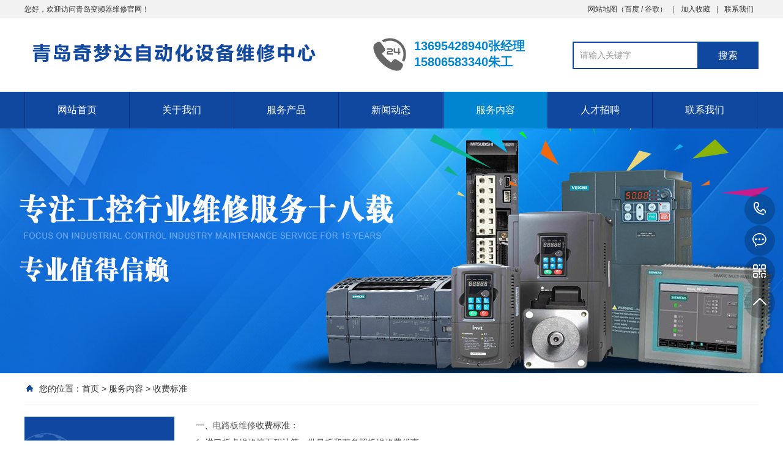

--- FILE ---
content_type: text/html; Charset=utf-8
request_url: http://www.hqeducn.com/list.asp?classid=32
body_size: 5607
content:
<!DOCTYPE html PUBLIC "-//W3C//DTD XHTML 1.0 Transitional//EN" "http://www.w3.org/TR/xhtml1/DTD/xhtml1-transitional.dtd">
<html xmlns="http://www.w3.org/1999/xhtml">
<head>
<meta http-equiv="Content-Type" content="text/html; charset=utf-8" />
<meta name="Keywords" content="" />
<meta name="Description" content="" />
<title>收费标准_青岛变频器维修</title>
<script>var webroot="/",murl="list.asp?classid=32";</script>

<meta name="viewport" content="width=1380">
<link href="http://www.hqeducn.com/theme/TF000005/css/aos.css" rel="stylesheet">
<link href="http://www.hqeducn.com/theme/TF000005/css/style.css" rel="stylesheet">
<link href="http://www.hqeducn.com/theme/TF000005/css/common.css" rel="stylesheet">
<script src="http://www.hqeducn.com/theme/TF000005/js/jquery.js"></script>
<script src="http://www.hqeducn.com/theme/TF000005/js/jquery.SuperSlide.2.1.1.js"></script>
<script src="http://www.hqeducn.com/lib/js/mobile.js"></script>
</head>
<body>

<!--顶部开始-->
<div class="top_main" aos="fade-down" aos-easing="ease" aos-duration="700">
<div class="top w1200 clearfix"><span class="top_l fl">您好，欢迎访问青岛变频器维修官网！</span>
<ul class="top_r fr">
<li>网站地图（<a href="/sitemap_baidu.xml" target="_blank">百度</a> / <a href="/sitemap_google.xml" target="_blank">谷歌</a>）</li>
<li class="split"></li>
<li><a href="javascript:shoucang('青岛变频器维修','')" title="加入收藏">加入收藏</a></li>
<li class="split"></li>
<li><a href="/list.asp?classid=6" title="联系我们">联系我们</a></li>
</ul></div></div>
<!--顶部结束-->

<!--页头开始-->
<div class="header_main">
<div class="header w1200 clearfix"><a class="logo fl" href="http://www.hqeducn.com/" title="青岛变频器维修" aos="fade-right" aos-easing="ease" aos-duration="700" aos-delay="100" aos-duration="700">

<img src="/theme/TF000005/images/logo.png" alt="青岛变频器维修"></a>
<div class="tel fl" aos="fade-left" aos-easing="ease" aos-duration="700" aos-delay="100"><s class="ico"></s><span>13695428940张经理</span><br /><span>15806583340朱工</span></div>
<!--搜索栏开始-->
<div class="search fr" aos="fade-left" aos-easing="ease" aos-duration="700" aos-delay="100">
<form action="/plug/search.asp" method="get" onsubmit="return checksearch(this)">
<input class="stxt" type="text" name="key" value="请输入关键字" onfocus="if(this.value==defaultValue)this.value=''" onblur="if(this.value=='')this.value=defaultValue"/>
<input type="submit" class="sbtn" value="搜索"/></form></div>
<!--搜索栏结束-->
</div></div>
<!--页头结束-->

<!--导航开始-->
<div class="nav_main" aos="fade-down" aos-easing="ease" aos-duration="700">
<div class="nav w1200">
<ul class="list clearfix" id="nav">
<li id="cur"><a href="http://www.hqeducn.com/" title="网站首页">网站首页</a></li>

<li><a href="/list.asp?classid=8" title="关于我们" >关于我们</a>

<dl>
  
<dd><a href="/list.asp?classid=8" title="公司简介">公司简介</a>

</dd>  
<dd><a href="/list.asp?classid=33" title="服务优势">服务优势</a>

</dd>  
<dd><a href="/list.asp?classid=34" title="企业文化">企业文化</a>

</dd>
</dl></li>

<li><a href="/list.asp?classid=2" title="服务产品" >服务产品</a>

<dl>
  
<dd><a href="/list.asp?classid=10" title="变频器维修">变频器维修</a>

</dd>  
<dd><a href="/list.asp?classid=11" title="工控机维修">工控机维修</a>

</dd>  
<dd><a href="/list.asp?classid=12" title="触摸屏维修">触摸屏维修</a>

</dd>  
<dd><a href="/list.asp?classid=13" title="PLC维修">PLC维修</a>

</dd>  
<dd><a href="/list.asp?classid=14" title="直流调速器">直流调速器</a>

</dd>  
<dd><a href="/list.asp?classid=15" title="数控系统维修">数控系统维修</a>

</dd>  
<dd><a href="/list.asp?classid=16" title="伺服驱动器">伺服驱动器</a>

</dd>  
<dd><a href="/list.asp?classid=17" title="电源维修">电源维修</a>

</dd>
</dl></li>

<li><a href="/list.asp?classid=3" title="新闻动态" >新闻动态</a>

<dl>
  
<dd><a href="/list.asp?classid=18" title="公司新闻">公司新闻</a>

</dd>  
<dd><a href="/list.asp?classid=19" title="技术文档">技术文档</a>

</dd>
</dl></li>

<li><a href="/list.asp?classid=29" title="服务内容" class="hover">服务内容</a>

<dl>
  
<dd><a href="/list.asp?classid=30" title="服务项目">服务项目</a>

</dd>  
<dd><a href="/list.asp?classid=31" title="服务流程">服务流程</a>

</dd>  
<dd><a href="/list.asp?classid=32" title="收费标准">收费标准</a>

</dd>
</dl></li>

<li><a href="/list.asp?classid=24" title="人才招聘" >人才招聘</a>

<dl>
  
<dd><a href="/list.asp?classid=24" title="人才理念">人才理念</a>

</dd>  
<dd><a href="/list.asp?classid=25" title="职位发布">职位发布</a>

</dd>
</dl></li>

<li><a href="/list.asp?classid=6" title="联系我们" >联系我们</a>

<dl>
  
<dd><a href="/list.asp?classid=7" title="在线留言">在线留言</a>

</dd>
</dl></li>

</ul>
</div></div>
<!--导航结束-->

<!--内页大图开始-->
<div class="nybanner" aos="fade-up" aos-easing="ease" aos-duration="700">

<img src="/theme/TF000005/pic/nybanner.jpg" alt="青岛变频器维修"/></div>
<!--内页大图结束-->
<div class="submian">
<div class="w1200 clearfix">
<div class="sobtitle"><s class="ico"></s>您的位置：<a href="http://www.hqeducn.com/" title="首页">首页</a> > <a href="/list.asp?classid=29" title="服务内容">服务内容</a> > <a href="/list.asp?classid=32" title="收费标准">收费标准</a></div>

<div class="subleft fl">
<!--栏目分类开始-->
<div class="lefta bor9">

<div class="title"><h2>服务内容</h2></div>
<div class="comt">
<ul>


<li ><a href="/list.asp?classid=30" title="服务项目">服务项目</a>
</li>

<li ><a href="/list.asp?classid=31" title="服务流程">服务流程</a>
</li>

<li class="hover"><a href="/list.asp?classid=32" title="收费标准">收费标准</a>
</li>
</ul></div></div>
<!--栏目分类结束-->

<!--推荐产品开始
<div class="leftnews bor9">
<div class="title"><i>推荐产品</i></div>
<div class="leftprocomt clearfix">
<ul>
<center>暂无推荐内容...</center>
</ul></div></div>
推荐产品结束-->

<!--联系我们开始-->
<div class="leftnews bor9">
<div class="title"><i>联系我们</i></div>
<div class="leftcont">
<h2>青岛变频器维修</h2>
<span>地址：青岛市黑龙江北路999号 万兴国际五金城15区022号 <br>
</span>
<p>咨询热线<i>15806583340朱工</i></p>
<p><i>13695428940张经理</i></p></div></div>
<!--联系我们结束-->
</div>
<div class="subright fr">
<!--单页内容开始-->
<div class="aboutlist"><p><span style="color: rgb(57, 57, 57); font-family: &quot;Microsoft YaHei&quot;; background-color: rgb(255, 255, 255);">一、</span>电路板维修<span style="color: rgb(57, 57, 57); font-family: &quot;Microsoft YaHei&quot;; background-color: rgb(255, 255, 255);">收费标准：</span><br style="color: rgb(57, 57, 57); font-family: &quot;Microsoft YaHei&quot;; white-space: normal; background-color: rgb(255, 255, 255);"/><span style="color: rgb(57, 57, 57); font-family: &quot;Microsoft YaHei&quot;; background-color: rgb(255, 255, 255);">1. 进口板卡维修按面积计算，批量板和有参照板维修费优惠；</span><br style="color: rgb(57, 57, 57); font-family: &quot;Microsoft YaHei&quot;; white-space: normal; background-color: rgb(255, 255, 255);"/><span style="color: rgb(57, 57, 57); font-family: &quot;Microsoft YaHei&quot;; background-color: rgb(255, 255, 255);">2. 上门服务按距离和时间酌情加收费用；维修换用的元器件按买入价结算。</span><br style="color: rgb(57, 57, 57); font-family: &quot;Microsoft YaHei&quot;; white-space: normal; background-color: rgb(255, 255, 255);"/><span style="color: rgb(57, 57, 57); font-family: &quot;Microsoft YaHei&quot;; background-color: rgb(255, 255, 255);">3. 协议报价：如是长期需提供技术服务客户且签过相关协议书，则维修价格可双方协商而定，优惠10-15 ％。</span><br style="color: rgb(57, 57, 57); font-family: &quot;Microsoft YaHei&quot;; white-space: normal; background-color: rgb(255, 255, 255);"/><span style="color: rgb(57, 57, 57); font-family: &quot;Microsoft YaHei&quot;; background-color: rgb(255, 255, 255);">二、变频器、直流或交流伺服器、工业电源或UPS、PLC、人机界面、触摸屏等设备维修收费标准：</span><br style="color: rgb(57, 57, 57); font-family: &quot;Microsoft YaHei&quot;; white-space: normal; background-color: rgb(255, 255, 255);"/><span style="color: rgb(57, 57, 57); font-family: &quot;Microsoft YaHei&quot;; background-color: rgb(255, 255, 255);">根据故障情况和维修难度大小不同，收费按照送修设备原售价的10%—30%收费（有参照设备取费减半）。</span><br style="color: rgb(57, 57, 57); font-family: &quot;Microsoft YaHei&quot;; white-space: normal; background-color: rgb(255, 255, 255);"/><span style="color: rgb(57, 57, 57); font-family: &quot;Microsoft YaHei&quot;; background-color: rgb(255, 255, 255);">三、整机维修收费准：</span><br style="color: rgb(57, 57, 57); font-family: &quot;Microsoft YaHei&quot;; white-space: normal; background-color: rgb(255, 255, 255);"/><span style="color: rgb(57, 57, 57); font-family: &quot;Microsoft YaHei&quot;; background-color: rgb(255, 255, 255);">1.青岛地区工程师上门免费检测。</span><br style="color: rgb(57, 57, 57); font-family: &quot;Microsoft YaHei&quot;; white-space: normal; background-color: rgb(255, 255, 255);"/><span style="color: rgb(57, 57, 57); font-family: &quot;Microsoft YaHei&quot;; background-color: rgb(255, 255, 255);">2.检测完毕后现场报价和告知维修周期。</span><br style="color: rgb(57, 57, 57); font-family: &quot;Microsoft YaHei&quot;; white-space: normal; background-color: rgb(255, 255, 255);"/><span style="color: rgb(57, 57, 57); font-family: &quot;Microsoft YaHei&quot;; background-color: rgb(255, 255, 255);">四、技术咨询免费。</span><br style="color: rgb(57, 57, 57); font-family: &quot;Microsoft YaHei&quot;; white-space: normal; background-color: rgb(255, 255, 255);"/><span style="color: rgb(57, 57, 57); font-family: &quot;Microsoft YaHei&quot;; background-color: rgb(255, 255, 255);">五、设计制做电路板按实际核算价格取费</span></p></div>
<!--单页内容结束-->
</div></div></div>

<!--页尾开始-->
<div class="footer">
<div class="w1200 clearfix">
<!--友情链接开始-->
<div class="links" aos="fade-up" aos-easing="ease" aos-duration="700">
<span>友情链接：</span>
	    
<a href="http://www.sdjiagong.com"  title="角铁法兰" target="_blank">角铁法兰</a>   	    
<a href="http://www.1588dq.com"  title="青岛人力资源公司" target="_blank">青岛人力资源公司</a>   	    
<a href="http://www.sltppe.com"  title="吹塑托盘厂家" target="_blank">吹塑托盘厂家</a>   	    
<a href="http://www.chaoyahuanbao.com"  title="喷砂房" target="_blank">喷砂房</a>   	    
<a href="http://www.qdyongyou.cn"  title="青岛财务软件" target="_blank">青岛财务软件</a>   	    
<a href="http://www.hinoah.cn"  title="光功率计光源" target="_blank">光功率计光源</a>   	    
<a href="http://www.browing.net"  title="威卡压力表" target="_blank">威卡压力表</a>   	    
<a href="http://www.szdyu.com"  title="青岛落户代理" target="_blank">青岛落户代理</a>   	    
<a href="http://www.12333dq.com"  title="青岛社保代理公司" target="_blank">青岛社保代理公司</a>   	    
<a href="http://www.1588lw.com"  title="青岛劳务派遣公司" target="_blank">青岛劳务派遣公司</a>   	    
<a href="http://www.0532renshi.com"  title="青岛人事代理公司" target="_blank">青岛人事代理公司</a>   	    
<a href="http://www.rzjiagong.com"  title="螺旋风管" target="_blank">螺旋风管</a>   	    
<a href="http://www.qdh203.cn"  title="青岛水处理设备" target="_blank">青岛水处理设备</a>   	    
<a href="http://www.penqi8.com"  title="喷漆房" target="_blank">喷漆房</a>   	    
<a href="http://www.qdwebseo.cn"  title="青岛网站优化" target="_blank">青岛网站优化</a>    
</div>
<!--友情链接结束-->

<!--联系方式开始-->
<div class="contact tel fl" aos="fade-up" aos-easing="ease" aos-duration="700" aos-delay="300">
<!--二维码开始-->
<div class="ewm fl">

<img src="/upfile/201902/2019021980260729.jpg" alt="青岛变频器维修"/></div>	
<!--二维码结束-->
<div class="contact_info fl">
<p class="p1">咨询热线:</p>
<p class="tel">15806583340朱工</p>
<p class="tel">13695428940张经理</p>
<p class="p1">邮　箱：15806583340@163.com</p></div></div>
<!--联系方式结束-->

<!--底部导航开始-->
<div class="bNav fr" aos="fade-up" aos-easing="ease" aos-duration="700" aos-delay="300">

<div class="item"><h3><a href="/list.asp?classid=8" title="关于我们">关于我们</a></h3>

  
<a href="/list.asp?classid=8" title="公司简介">公司简介</a>  
<a href="/list.asp?classid=33" title="服务优势">服务优势</a>  
<a href="/list.asp?classid=34" title="企业文化">企业文化</a></div>
<div class="item"><h3><a href="/list.asp?classid=2" title="服务产品">服务产品</a></h3>

  
<a href="/list.asp?classid=10" title="变频器维修">变频器维修</a>  
<a href="/list.asp?classid=11" title="工控机维修">工控机维修</a>  
<a href="/list.asp?classid=12" title="触摸屏维修">触摸屏维修</a>  
<a href="/list.asp?classid=13" title="PLC维修">PLC维修</a>  
<a href="/list.asp?classid=14" title="直流调速器">直流调速器</a></div>
<div class="item"><h3><a href="/list.asp?classid=3" title="新闻动态">新闻动态</a></h3>

  
<a href="/list.asp?classid=18" title="公司新闻">公司新闻</a>  
<a href="/list.asp?classid=19" title="技术文档">技术文档</a></div>
<div class="item"><h3><a href="/list.asp?classid=29" title="服务内容">服务内容</a></h3>

  
<a href="/list.asp?classid=30" title="服务项目">服务项目</a>  
<a href="/list.asp?classid=31" title="服务流程">服务流程</a>  
<a href="/list.asp?classid=32" title="收费标准">收费标准</a></div>
<div class="item"><h3><a href="/list.asp?classid=24" title="人才招聘">人才招聘</a></h3>

  
<a href="/list.asp?classid=24" title="人才理念">人才理念</a>  
<a href="/list.asp?classid=25" title="职位发布">职位发布</a></div>
<div class="item"><h3><a href="/list.asp?classid=6" title="联系我们">联系我们</a></h3>

  
<a href="/list.asp?classid=7" title="在线留言">在线留言</a></div>
</div>
<!--底部导航结束-->
</div></div>
<!--页尾结束-->

<!--版权开始-->
<div class="copyright">
<div class="w1200">
Copyright © 2018  青岛变频器维修　地址：青岛市黑龙江北路999号 万兴国际五金城15区022号 　
<p class="fr">技术支持：：<a href="http://www.qdwebseo.cn"  target="_blank" title="青岛网站优化" >青岛网站优化</a><span></span></p></div></div>
<!--版权结束-->

<!--浮动客服开始-->
<dl class="toolbar" id="toolbar">
<dd><a class="slide tel slide-tel" href="javascritp:void(0);" title="咨询热线"><i><span></span></i>15806583340朱工</a></dd>
<dd><a href="tencent://message/?uin=346011420&Menu=yes" title="在线QQ"><i class="qq"><span></span></i></a></dd>
<dd><i class="code"><span></span></i>
<ul class="pop pop-code">
<li>

<img src="/upfile/201902/2019021980260729.jpg" alt="青岛变频器维修"/><h3>微信二维码</h3></li>
</ul></dd>
<dd> <a href="javascript:;"><i id="top" class="top"><span></span></i></a></dd></dl>
<!--浮动客服结束-->
<script src="/theme/TF000005/js/aos.js"></script>
<script src="/theme/TF000005/js/app.js"></script>
<script type="text/javascript">   			
	AOS.init({
		easing: 'ease-out-back',
		duration: 1000
	});
</script>
</body>
</html>

--- FILE ---
content_type: text/css
request_url: http://www.hqeducn.com/theme/TF000005/css/style.css
body_size: 10739
content:
@charset "UTF-8";
body,p,form,textarea,h1,h2,h3,h4,h5,dl,dd{margin: 0px;}
input,button,ul,ol{margin: 0px; padding: 0px;}
body,input,button,form{font-size: 14px; line-height: 28px; font-family: "microsoft yahei","宋体", "Arial"; color: #333333;}
h1,h2,h3,h4,h5,h6{font-size: 14px; font-weight: normal;}
ul,ol,li{list-style: none;}
input{background: none; border: 0 none;}
img,iframe{border: 0px;}
em,i{font-style: normal;}
button,input,select,textarea{font-size: 100%;}
table{border-collapse: collapse; border-spacing: 0;}
.red{color: #ba292e;}
.fl{float: left;}
.fr{float: right;}
.tac{text-align: center;}
.tar{text-align: right;}
.poa{position: absolute;}
.por{position: relative;}
.hidden{display: none;}
.w1200{width: 1200px; margin: 0 auto;}
.ico{background: url(../images/icon.png) no-repeat; display: inline-block; vertical-align: middle;}
a{color: #333333; text-decoration: none;}
a:hover{color: #1048a0; text-decoration: none;}
a:visited{text-decoration: none;}
.ease,
.ease *{-webkit-transition: all ease 300ms; -moz-transition: all ease 300ms; -ms-transition: all ease 300ms; -o-transition: all ease 300ms; transition: all ease 300ms;}
.noease,
.noease *{-webkit-transition: none; -moz-transition: none; -ms-transition: none; -o-transition: none; transition: none;}
:-moz-placeholder{color: #aaa;}
::-moz-placeholder{color: #aaa;}
input:-ms-input-placeholder,
textarea:-ms-input-placeholder{color: #aaa;}
input::-webkit-input-placeholder,
textarea::-webkit-input-placeholder{color: #aaa;}
/*清除浮动*/
.clearfix{*zoom: 1;}
.clearfix:after{visibility: hidden; display: block; font-size: 0; content: " "; clear: both; height: 0;}
/*top_main*/
.top_main{width: 100%; height: 30px; line-height: 30px; position: relative; z-index: 80; background-color: #f2f2f2; color: #333333; font-size: 12px;}
.top_main li{position: relative;display: inline-block;text-align: center;margin: 0 8px;}
.top_main li a{color: #333333;cursor: pointer;}
.top_main li a:hover{color: #1048a0;}
.top_main .split{display: inline-block;width: 1px;height: 12px;background: #666;vertical-align: middle;margin: 0;}
/*header_main*/
.header_main{width: 100%; height: 120px; z-index: 100; background: #fff;}
.header_main .logo{width: 540px;height: 60px;display: block;margin-top: 28px;}
.header_main .logo img{width: 100%; height: 100%; display: block;}
.header_main .tel{width: 300px;padding: 32px 0 0 0;line-height: 26px;margin-left: 30px;}
.header_main .tel span{font-size: 20px;font-weight: bold;color: #0185d0;font-family: arial;}
.header_main .tel s{width: 57px; height: 57px; float: left; margin-right: 10px; background-position: 0 0;}
.header_main .search{width: 300px;height: 41px;line-height: 41px;margin-top: 38px;border: 2px solid #1048a0;position: relative;float: right;}
.header_main .search *{font-family: arial;}
.header_main .search .sbtn{width: 100px;height: 45px;font-size: 16px;text-align: center;color: #fff;position: absolute;right: -2px;top: -2px;background: #1048a0;cursor:pointer;}
.header_main .search .stxt{width: 200px;padding-left: 10px;height: 41px;line-height: 41px;border: 0px;background: none;outline:none;color: #999;}
.nav_main{width:100%;height: 60px;line-height: 60px;background: #1048a0;position: relative;z-index: 3;}
.nav .list{width: 102%; margin:0 auto;height: 60px; line-height: 60px;position: relative;}
.nav_main .nav{width: 1200px; margin: 0 auto;}
.nav_main .nav li{float:left;width: 170px;display: block;position: relative;z-index: 10;font-size: 16px;border-right:1px solid #0b2d7e;text-align: center;}
.nav_main .nav li:first-child{border-left:1px solid #0b2d7e;background: none;}
.nav_main .nav li:first-child.hover{background-color:#0185d0;}
.nav_main .nav li a{display: block;color:#fff;font-size:16px;}
.nav_main .nav li a:hover, .nav_main .nav li a.hover, .nav_main .nav li #hover2{background: #0185d0;}
.nav_main .nav dl{width: 169px;background: #fff;position: absolute;left: 0;top: 60px;z-index: 12;border: 1px solid #0185d0;}
.nav_main .nav dl{position: absolute;filter: progid:DXImageTransform.Microsoft.Shadow(color=#4c91c0,direction=120,strength=5);opacity: 0;visibility: hidden;transition: all .6s ease 0s;transform: translate3d(0, 10px, 0);-moz-transform: translate3d(0, 10px, 0);-webkit-transform: translate3d(0, 10px, 0);}
.nav_main .nav li:hover dl{opacity: 1;visibility: visible;transform: translate3d(0, 0, 0);-moz-transform: translate3d(0, 0, 0);-webkit-transform: translate3d(0, 0, 0);}
.nav_main .nav dl dd{line-height: 49px; height: 49px; border-top: 1px solid #e5e5e5; text-align: left; position: relative; z-index: 12; display: block; width: 100%;}
.nav_main .nav dl dd:first-child{border: none;}
.nav_main .nav dl dd a{color: #666;font-size: 16px;padding: 0;width: 100%;text-align:center;}
.nav_main .nav dl dd a:hover, .nav_main .nav dl dd a.hover{background: #0185d0; color: #fff;}
.nav_main .nav dl dd .three{position: absolute;filter: progid:DXImageTransform.Microsoft.Shadow(color=#4c91c0,direction=120,strength=5);opacity: 0;visibility: hidden;transition: all .6s ease 0s;transform: translate3d(0, 10px, 0);-moz-transform: translate3d(0, 10px, 0);-webkit-transform: translate3d(-10px, 0, 0);}
.nav_main .nav dl dd:hover .three{opacity: 1;visibility: visible;transform: translate3d(0, 0, 0);-moz-transform: translate3d(0, 0, 0);-webkit-transform: translate3d(0, 0, 0);}
.nav_main .nav dl dd .three{position: absolute;left: 158px;top: 4px;padding-left: 20px;color: #666;z-index: 10;background: url(../images/menu_bg.png) 12px 10px no-repeat;}
.nav_main .nav dl dd .three a{color: #fff;width: 140px;font-size:14px;background: #0185d0;text-align: center;display: block;height: 39px;line-height: 39px;border-top: 1px solid #1048a0;transition: ease-in-out .2s;white-space: nowrap;text-overflow: ellipsis;overflow: hidden;}
.nav_main .nav dl dd .three a:first-child{border-top:none;}
.nav_main .nav dl dd .three a:hover{background:#1048a0;color: #fff;}
/* banner */
#banner_main{overflow:hidden;position: relative;z-index: 2;max-width:1920px;margin:0 auto;}
#banner_main .banner{height:550px;}
#banner{width:100%;min-width:1000px;position:relative;overflow:hidden;z-index:0;}
#banner, .banner ul{max-height:550px; overflow:hidden;}
.banner li{width:100%;position:absolute;z-index:1;overflow:hidden;display: none;}
.banner li:first-child{display:block;}
.banner li img{width:1920px;display:block;position:relative;left:50%;margin-left:-960px;top:0;}
#banner .tip{width:1000px; height:20px; line-height:0; font-size:0;text-align:center; position:absolute;left:50%;margin-left:-500px;bottom:42px;z-index:3;}
#banner .tip span{width:16px;height:16px;margin:0 6px;display:inline-block;font-size: 0;cursor: pointer;background-position:-150px 0px;}
#banner .tip span.cur{background-position:-130px 0px;}
#banner #btn_prev,#banner #btn_next{width:32px;height:50px;position:absolute;top:250px;z-index:5;}
#banner #btn_prev{background-position:-60px 0;left:12%;transition: all 600ms ease;}
#banner #btn_next{background-position:-92px 0;right:12%;transition: all 600ms ease;}
#banner #btn_prev:hover{opacity:.8;filter:alpha(opacity=80);transition: all 600ms ease;left: 11.6%;}
#banner #btn_next:hover{opacity:.8;filter:alpha(opacity=80);transition: all 600ms ease;right: 11.6%;}
/*footer*/
.footer{width: 100%;color: #fff;padding: 30px 0 20px;background: #191919;}
.footer .links{padding-bottom: 30px;margin-bottom: 30px;font-size: 16px;border-bottom: 1px solid #434343;}
.footer .links span{color:#f9f9f9;display:inline-block;}
.footer .links a{display:inline-block;color:#f9f9f9;padding-right: 10px;}
.footer .links a:hover{opacity: 0.8;filter: alpha(opacity=80);}
.footer .contact{width:340px;}
.footer .contact .ewm{width:100px;height:100px;background:#ddd;}
.footer .contact .ewm img{display:block;margin:6px;width:88px;height:88px;}
.footer .contact .contact_info{margin-left:16px;}
.footer .contact .contact_info p{font-size:14px;color:#fff;line-height:14px;}
.footer .contact .contact_info .tel{margin-top:10px;margin-bottom:12px;font:normal 20px "arial";color:#407fe1;line-height:24px;}
.footer .contact .contact_info .p2{margin-bottom:6px;}
.footer .bNav{width: 850px;}
.footer .bNav .item{float: left; line-height: 26px;}
.footer .bNav .item h3{margin-bottom:24px;padding: 0 34px;border-right:1px solid #407fe1;}
.footer .bNav .item:first-child h3{border-left:1px solid #407fe1;}
.footer .bNav .item h3 a{color: #fff; font-size: 18px;text-indent:0px;}
.footer .bNav .item h3 a:hover{opacity: 0.8; filter: alpha(opacity=80);}
.footer .bNav .item a{color: #ccc;display: block;font-size: 12px;line-height: 26px;text-indent: 40px;}
.footer .bNav .item a:hover{color: #fff;}
/*copyright*/
.copyright{height: 57px; line-height: 57px; color: #999999; font-size: 12px; background: #101010; border-top: 1px solid #434343;}
.copyright span{margin: 0 12px; opacity: 0.7; filter: alpha(opacity=70);}
.copyright a{color: #999999;}
.copyright a:hover{color: #fff;}
/*******index css*******/
.indexTit{color: #1048a0; overflow: hidden; text-align: center; padding: 30px 0 56px;}
.indexTit .en{text-transform: uppercase; line-height: 35px; font-family: didot; font-size: 24px;}
.indexTit h3{font-size: 24px; color: #835026;}
.index .in_title{padding-top:80px;}
.index .in_title .entit{margin-bottom:12px;font: normal 45px "AvantGarde Bk BT";color:#666;text-align:center}
.index .in_title .tit{width:300px;margin:0 auto;font-size:30px;font-weight:bold;text-align:center;color:#1048a0;}
.index .in_title .tit span{float:left;margin-left:40px;}
.index .in_title .tit em{display:block;width:50px;height:2px;margin-top:16px;background:#ccc;}
.index .tab{text-align: center;padding-top: 50px;}
.index .tab a{padding: 0 16px;height: 40px;line-height: 40px;background: #1048a0;font-size: 18px;display: inline-block;margin: 0 20px;color: #fff;}
.index .tab a:hover{background: #0185d0;}
.index .more{margin-top:40px;}
.index .more .line{display:block;width:500px;height:1px;margin-top:24px;background:#ccc;}
.index .more .look_more{display:block;width:198px;height:48px;font-size:16px;line-height:48px;text-align:center;border:1px solid #ccc;transition:all .5s;}
.index .more .look_more:hover{background:#1048a0;color:#fff;transition:all .5s;border:1px solid #1048a0;}
.index #floor_1_main{height:416px;background:#f6f6f6;}
#floor_1_main .about{padding-top:80px;}
#floor_1_main .about .item{display:block;width:600px;height:424px;}
#floor_1_main .about img{display:block;width:100%;height:100%;}
#floor_1_main .about img:hover{-webkit-filter:brightness(105%);filter:brightness(105%);}
#floor_1_main .contW{position:relative;display:block;width:600px;height:374px;margin-top:50px;background:#fff;}
#floor_1_main .contW .title{margin-left:50px;}
#floor_1_main .contW .title .entit{font: normal 45px "AvantGarde Bk BT";color:#666;}
#floor_1_main .contW .title .tit{font:bold 30px "microsoft yahei";color:#1048a0;}
#floor_1_main .contW .cont{width:484px;margin-top:30px;margin-left:50px;font-size:14px;color:#666;line-height:30px;text-align: justify;}
#floor_1_main .contW .view_detail{position:absolute;bottom:0px;left:50px;display:block;width:150px;height:38px;font-size:14px;line-height:38px;text-align:center;color:#fff;background:#1048a0;}
#floor_1_main .contW .view_detail:hover{background:#0185d0;transition:all .5s;}
#floor_2_main{background:#fff;}
#floor_2_main .floor_2{padding-bottom: 45px;}
#floor_2_main .floor_2 .title{}
#floor_2_main .proCenter .list{width:106%;margin-top:38px;}
#floor_2_main .proCenter .list li{float:left;width:380px;height: 355px;margin-top:30px;margin-right:30px;background:#f6f6f6;transition:all .5s;}
#floor_2_main .proCenter .list li a{display:block;padding:38px 30px 0 30px;}
#floor_2_main .proCenter .list li img{width:320px;height: 240px;}
#floor_2_main .proCenter .list li .tit{height:56px;font-size: 20px;text-align:center;}
#floor_2_main .proCenter .list li:first-child{margin-left:0px;}
#floor_2_main .proCenter .list li .title{margin-top:12px;}
#floor_2_main .proCenter .list li .tit{color:#333;}
#floor_2_main .proCenter .list li em{width:100px;height:26px;background:url("../images/em.png") no-repeat;transition:all .5s;}
#floor_2_main .proCenter .list li:hover{background:#1048a0;}
#floor_2_main .proCenter .list li:hover .tit{color:#fff;}
#floor_2_main .proCenter .list li:hover em{width: 100px;height:26px;background:url("../images/em1.png") no-repeat;transition:all .5s;}
#floor_2_main .proCenter .list li:hover img{-webkit-filter:brightness(105%);filter:brightness(105%);}
/*slip*/
.index_slip{height:180px;background:url("../images/ixbannerbg1.png") no-repeat center center;}
.index_slip .slip_tit{width:772px;}
.index_slip .slip_tit .tit1{padding-top:50px;font:bold 32px "microsoft yahei";color:#64c5ff;}
.index_slip .slip_tit .tit2{margin-top:14px;font-size:24px;color:#fff;}
.index_slip .slip_btn{display:block;margin-left:124px;margin-top:64px;width:202px;height:57px;background:url("../images/ixbanner-btn.png") no-repeat;font:bold 20px "microsoft yahei";line-height:56px;text-align:center;color:#10479f;}
.index_slip1{background:url("../images/ixbannerbg.jpg") no-repeat center center;}
.index_slip1 .slip_tit{width:900px;}
.index_slip1 .slip_btn{margin-left:94px;}
.index_slip .slip_btn:hover{background:url("../images/ixbanner-btn1.png") no-repeat;}
.index_slip1 .slip_btn:hover{background:url("../images/ixbanner-btn1.png") no-repeat;}
/*产品优势*/
#floor_3_main{height:606px;background:#fff;}
#floor_3_main .proAdvant{margin-top:60px;}
#floor_3_main .proAdvant .list{width:106%;}
#floor_3_main .proAdvant .list li{float:left;width:278px;margin-right:120px;}
#floor_3_main .proAdvant .list li a{display:block;}
#floor_3_main .proAdvant .list li:first-child{margin-left:60px;}
#floor_3_main .proAdvant .list li .img{width:134px;height:150px;margin:0 auto;transition:all .5s;margin-left:72px;}
#floor_3_main .proAdvant .list li .title{margin-top:30px;}
#floor_3_main .proAdvant .list li .tit{font-size:24px;text-align:center;color:#1048a0;}
#floor_3_main .proAdvant .list li .cont{margin-top:20px;font-size:14px;line-height:24px;text-align:center;color:#666;}
#floor_3_main .proAdvant .list li:hover .img{margin-top:-10px;transition:all .5s;}
#floor_3_main .proAdvant .list li:hover .tit{font-weight:bold;}
/*工程案例*/
#floor_4_main{background:#f6f6f6;padding-bottom: 45px;}
#floor_4_main .floor_4{}
#floor_4_main .proCase{position:relative;margin-top:60px;}
#floor_4_main .proCase .list{width:106%;}
#floor_4_main .proCase .list li{position:relative;display:block;float:left;width:380px;height: 480px;margin-right:30px;border:1px solid #ddd;background:#fff;transition:all ease 600ms;}
#floor_4_main .proCase .list li a{display:block;padding:30px;padding-bottom:80px;}
#floor_4_main .proCase .list li a img{display:block;width:320px;height: 240px;}
#floor_4_main .proCase .list li .title{margin-top:20px;}
#floor_4_main .proCase .list li .tit{font-size:20px;color:#333;}
#floor_4_main .proCase .list li .cont{margin-top:12px;font-size:14px;color:#333;}
#floor_4_main .proCase .list li .view_detail{position:absolute;bottom:30px;left:30px;display:block;width:120px;height:32px;font-size:14px;line-height:30px;text-align:center;background:#1048a0;color:#fff;}
#floor_4_main .proCase .list li:hover{border:1px solid #1048a0;background:#1048a0;transition:all ease 600ms;}
#floor_4_main .proCase .list li:hover .tit{color:#fff;}
#floor_4_main .proCase .list li:hover .cont{color:#c1d4f1;}
#floor_4_main .proCase .list li:hover .view_detail{background:#fff;color:#1048a0;}
#floor_4_main .proCase .hd{position:absolute;width:100%;}
#floor_4_main .proCase .hd .prev{width: 42px; height: 42px; background-position: 0px -60px; cursor: pointer; position: absolute; top: -200px; left: -80px;transition:all ease 600ms;}
#floor_4_main .proCase .hd .next{width: 42px; height: 42px; background-position: -126px -60px; cursor: pointer; position: absolute; top: -200px; right: -80px;transition:all ease 600ms;}
#floor_4_main .proCase .hd .prev:hover{background-position: -42px -60px;transition:all ease 600ms;}
#floor_4_main .proCase .hd .next:hover{background-position: -84px -60px;transition:all ease 600ms;}
/*新闻动态*/
#floor_5_main{padding-top:80px;padding-bottom: 45px;background:#fff;}
#floor_5_main .inews{position:relative;margin-top:20px;}
#floor_5_main .ulWrap .list{width: 100%;height: 360px;}
#floor_5_main .ulWrap .list li{display:block;float: left;width:582px;height:148px;border:1px solid #ddd;background:#f6f6f6;margin-top:30px;margin-right: 30px;-webkit-transition: all .3s ease-in-out 0s;-moz-transition: all .3s ease-in-out 0s;transition: all .3s ease-in-out 0s;}
#floor_5_main .ulWrap .list li a{display:block;height:150px;}
#floor_5_main .ulWrap .list li .time{width:66px;margin-top:40px;margin-left:30px;}
#floor_5_main .ulWrap .list li .time .day{font:normal 60px "arial";color:#999;line-height:50px;-webkit-transition: all .3s ease-in-out 0s;-moz-transition: all .3s ease-in-out 0s;transition: all .3s ease-in-out 0s;}
#floor_5_main .ulWrap .list li .time .year{margin-top:8px;font:normal 16px "arial";color:#666;-webkit-transition: all .3s ease-in-out 0s;-moz-transition: all .3s ease-in-out 0s;transition: all .3s ease-in-out 0s;}
#floor_5_main .ulWrap .list li .title{display:block;width:420px;margin-top:40px;margin-left:14px;}
#floor_5_main .ulWrap .list li .title .tit{font-size:20px;color:#333;-webkit-transition: all .3s ease-in-out 0s;-moz-transition: all .3s ease-in-out 0s;transition: all .3s ease-in-out 0s;}
#floor_5_main .ulWrap .list li .title .cont{margin-top:8px;font-size:14px;color:#666;line-height:20px;-webkit-transition: all .3s ease-in-out 0s;-moz-transition: all .3s ease-in-out 0s;transition: all .3s ease-in-out 0s;}
#floor_5_main .ulWrap .list li:hover{background:#1048a0;border:1px solid #1048a0;}
#floor_5_main .ulWrap .list li:hover .time .day{color:#c1d4f1;}
#floor_5_main .ulWrap .list li:hover .time .year{color:#c1d4f1;}
#floor_5_main .ulWrap .list li:hover .title .tit{color:#fff;}
#floor_5_main .ulWrap .list li:hover .title .cont{color:#c1d4f1;}
#floor_5_main .inews .hd{position:absolute;width:100%;top:100%;}
#floor_5_main .inews .hd .prev{width: 42px; height: 42px; background-position: 0px -60px; cursor: pointer; position: absolute; top: -200px; left: -80px;transition:all ease 600ms;}
#floor_5_main .inews .hd .next{width: 42px; height: 42px; background-position: -126px -60px; cursor: pointer; position: absolute; top: -200px; right: -80px;transition:all ease 600ms;}
#floor_5_main .inews .hd .prev:hover{background-position: -42px -60px;transition:all ease 600ms;}
#floor_5_main .inews .hd .next:hover{background-position: -84px -60px;transition:all ease 600ms;}
/*******内页样式********/
.nybanner{width: 100%;height: 400px;overflow: hidden;position: relative;}
.nybanner img{width: 1920px;display: block;position: absolute;left: 50%;margin-left: -960px;top: 0;}
.submian{padding-bottom: 30px;}
.submian .sobtitle{height: 30px;line-height: 30px;padding: 10px 0px 10px;margin-bottom: 20px;font-size: 14px;border-bottom: 1px solid #f1f1f1;}
.submian .sobtitle s{width: 14px;height: 14px;margin-right: 10px;background-position: -129px -30px;}
.submian .sobtitle a{font-size: 14px; color: #333}
.submian .sobtitle a:hover{color: #1048a0;}
.submian .sobtitle a.now{color: #1048a0; font-size: 14px; font-weight: bold;}
.submian .sobtitle a.now:hover{text-decoration: underline;}
.submian .subleft{width: 245px;}
.submian .subleft .title{background: url(../images/bg5.jpg) no-repeat left; height: 102px; color: #fff; font-size: 20px; font-weight: bold; padding-right: 29px;}
.submian .subleft .title h2{line-height: 102px; text-align: center; font-size: 20px; font-weight: bold;}
.submian .subleft .title i{font-size: 20px; font-weight: bold; color: #fff; padding-left: 13px; padding-top: 2px;}
.submian .subleft .bort9{border-top: 9px solid #007eb9; border-radius: 5px 5px 0px 0px;}
.submian .subleft .bor9{border-bottom: 9px solid #eaeaea;}
.submian .subleft .lefta{width: 245px; margin-bottom: 10px;}
.submian .subleft .lefta .comt{background: #fff;}
.submian .subleft .lefta .comt ul{border:1px solid #ddd;}
.submian .subleft .lefta .comt ul li a{background: #fff url(../images/tb9.png) 213px center no-repeat; border-top: 1px solid #eaeaea; line-height: 60px; height: 60px; display: block; padding-left: 25px; font-size: 14px;}
.submian .subleft .lefta .comt ul li .box{padding: 10px 0px; display: none;}
.submian .subleft .lefta .comt ul li .box a{height: 30px; line-height: 30px; display: block; color: #888; border: 0px;}
.submian .subleft .lefta .comt ul li .box a:hover{color: #007eb9; background: none;}
.submian .subleft .lefta .comt ul li:hover a, .submian .subleft .lefta .comt ul li.hover a{background: #1048a0 url(../images/tb11.png) 213px center no-repeat; font-weight: bold; color: #fff}
.submian .subleft .lefta .comt ul li.hover a{background: #1048a0 url(../images/tb11.png) 213px center no-repeat; font-weight: bold; color: #fff}
.submian .subleft .lefta .comt ul li.hover .box a{background: none; font-weight: normal;}
.submian .subleft .lefta .comt ul li.hover .box a.hover{color: #007eb9; font-weight: bold;}
.submian .subleft .lefta .comt1 ul li a{background: #fff url(../images/jia.png) 213px center no-repeat; border-top: 1px solid #eaeaea; line-height: 60px; height: 60px; display: block; padding-left: 25px; font-size: 14px;}
.submian .subleft .lefta .comt1 ul li .box{padding: 10px 0px; display: none;}
.submian .subleft .lefta .comt1 ul li .box a{height: 30px; line-height: 30px; display: block; color: #888; border: 0px;}
.submian .subleft .lefta .comt1 ul li .box a:hover{color: #007eb9; background: none;}
.submian .subleft .lefta .comt1 ul li:hover a, .submian .subleft .lefta .comt1 ul li.hover a{background: #1048a0 url(../images/jia1.png) 213px center no-repeat; font-weight: bold; color: #fff}
.submian .subleft .lefta .comt1 ul li.hover a{background: #1048a0 url(../images/jian.png) 213px center no-repeat; font-weight: bold; color: #fff}
.submian .subleft .lefta .comt ul li .boxlist{padding: 0; display: none; border:none;}
.submian .subleft .lefta .comt ul li .boxlist li{line-height: 50px; background: #b1aeae;}
.submian .subleft .lefta .comt ul li .boxlist li a{height: 40px; padding-left: 45px; color: #333; font-weight: normal; border-bottom: 0; line-height: 40px; background: #f6f6f6 url(../images/tb12.png) 26px center no-repeat;border-top:none;}
.submian .subleft .lefta .comt ul li .boxlist li a:hover, .submian .subleft .lefta .comt ul li .boxlist li a.hover{color: #1048a0; font-weight: bold}
.submian .subleft .lefta .comt ul li.hover .boxlist{display: block;}
.submian .subright .anlitopH4 { background: #fff; }
.submian .subright .anlitopH4 {height: 38px;line-height: 38px;border: 1px solid #e4e4e4;margin-top: 20px;}
.submian .subright .anlitopH4 span { border-left: 5px solid #1048a0; height: 38px; line-height: 38px; padding-left: 22px; display: block; float: left; color: #1048a0; font-weight: bold; font-size: 14px; }
.submian .subright .divanli{border: 1px solid #e4e4e4; border-top: none; margin-bottom: 10px; padding: 15px;}
.submian .subright .divanli ul{width: 105%; height: 185px;}
.submian .subright .divanli ul li{float: left; margin-left: 10px;}
.submian .subright .divanli ul li:first-child{margin-left: 0;}
.submian .subright .divanli ul li a img{width: 194px; height: 143px; display: block; border: solid 1px #e4e4e4;}
.submian .subright .divanli ul li a span{height: 45px; line-height: 45px; text-align: center; display: block; width: 170px;}
.submian .subright .divanli ul li a:hover img{border-color: #007eb9;}
.submian .subright .divanli ul li a:hover span{color: #007eb9; font-weight: bold;}
.submian .subright .divremmnews{border: 1px solid #e4e4e4; border-top: none; margin-bottom: 10px; padding: 15px; background-color: #fff;}
.submian .subright .divremmnews ul{width: 100%; overflow: hidden;}
.submian .subright .divremmnews ul li{float: left;width: 47%;height: 35px;line-height: 35px;margin: 0 1.5%;border-bottom: 1px dashed #ccc;}
.submian .subright .divremmnews ul li a{height: 35px; line-height: 35px; float: left; overflow: hidden;}
.submian .subright .divremmnews ul li span{color: #666; float: right; height: 35px; line-height: 35px; white-space: nowrap}
.submian .subright .divremmnews ul li a:hover{color: #1048a0;}
.map_ul{list-style: outside none none; display: block; width: 100%; padding-top: 10px;}
.map_ul li{display: block; width: 100%; padding-bottom: 10px; margin-bottom: 10px; border-bottom: 1px solid #DCDBDB; margin-left: 10px; float: left;}
.map_ul li a{font-size: 14px; float: left; width: 100%; height: 23px; line-height: 23px; font-weight: bold;}
.map_ul .list-inline{display: block; margin-left: 14%; width: 80%; min-height: 30px;}
.map_ul .list-inline a{font-weight: normal; width: auto; float: none; line-height: 32px; height: 32px; margin: 0 10px 10px 0; display: inline-block; border: 1px solid #ccc; padding: 0px 10px;}
.map_ul .list-inline a:hover{background: #1048a0; color: #fff;}
.submian .subleft .adv{margin-bottom: 10px; background: #000;}
.submian .subleft .adv a img{display: block; width: 100%;}
.submian .subleft .adv a:hover img{opacity: 0.9; filter: alpha(opacity=90); -moz-opacity: 0.9; -khtml-opacity: 0.9;}
.submian .subleft .leftnews{margin-bottom: 10px;}
.submian .subleft .leftnews .title{height: 42px; padding-left: 52px; padding-top: 18px;}
.submian .subleft .leftnews .leftnewscomt{background: #fff; padding: 10px;}
.submian .subleft .leftnews .leftnewscomt ul li{height: 30px; line-height: 30px; border-bottom: 1px solid #f2f2f2; overflow: hidden;}
.submian .subleft .leftnews .leftnewscomt ul li a{font-size: 14px; display: block; padding-left: 10px;}
.submian .subleft .leftnews .leftcont{background: #fff; padding: 10px;}
.submian .subleft .leftnews .leftcont h2{font-size: 16px; font-weight: bold; color: #1048a0; padding-bottom: 10px; border-bottom: 1px solid #f2f2f2;}
.submian .subleft .leftnews .leftcont span{line-height: 24px; font-size: 12px; padding-top: 10px; display: block; border-bottom: 1px solid #f2f2f2;}
.submian .subleft .leftnews .leftcont p{font-size: 18px; color: #333; padding-top: 10px; line-height: normal;}
.submian .subleft .leftnews .leftcont p i{font-size: 22px; color: #1048a0; display: block;}
.submian .subright{width: 920px;padding-bottom: 20px;line-height: 28px;}
.submian .subright .aboutlist{color: #666;}
.submian .subright img{max-width: 920px;}
.submian .subright .newslist .textlist li{padding: 25px 0px 25px; height: 110px; border-bottom: 1px solid #ddd; width: 100%; margin-bottom: 25px;}
.submian .subright .newslist .textlist li a{display: block; cursor: pointer;}
.submian .subright .newslist ul li a img{width: 147px; float: left; margin-right: 18px; border: 1px solid #eee; height: 110px; display: block;}
.submian .subright .newslist ul li a .txt{color: #888; line-height: 24px; font-size: 12px;}
.submian .subright .newslist .textlist li a p{height: 40px; line-height: 40px;}
.submian .subright .newslist .textlist li a b{color: #1048a0; font-size: 14px;}
.submian .subright .newslist .textlist li a:hover b{color: #1048a0;}
.submian .subright .newslist .textlist li a i{color: #999; display: block; line-height: 20px; margin-bottom: 5px; font-size: 12px;}
.submian .subright .newslist .textlist li a span{line-height: 22px; max-height: 66px; overflow: hidden; display: block; color: #666;}
.submian .subright .newslist .textlist2 li{height: 40px; line-height: 40px;}
.submian .subright .newslist .textlist2 li a{display: block;}
.submian .subright .newslist .textlist2 li s{width: 4px; height: 4px; display: inline-block; vertical-align: middle; background: #007eb9; margin-right: 10px; border-radius: 100%;}
.submian .subright .newslist ul li a:hover img{opacity: 0.8; filter: alpha(opacity=80); -moz-opacity: 0.8; -khtml-opacity: 0.8;}
.submian .subright .newslist ul li a:hover p b{text-decoration: underline;}
.submian .subright .newslist ul li a:hover span{color: #777;}
.submian .subright .caselist ul li{padding: 20px 0px; border-bottom: 1px dotted #c2c2c2; height: 176px;}
.submian .subright .caselist ul li a{display: block;}
.submian .subright .caselist ul li a img{width: 220px; height: 162px; display: block; border: 7px solid #e2e2e2;}
.submian .subright .caselist ul li a .txt{width: 470px; float: left; padding-left: 20px;}
.submian .subright .caselist ul li a .txt p{height: 40px; line-height: 40px; color: #007eb9; font-size: 14px; font-weight: bold;}
.submian .subright .caselist ul li a .txt i{color: #666; padding-bottom: 10px; display: block;}
.submian .subright .caselist ul li a .txt span{line-height: 22px; height: 88px; overflow: hidden; display: block; color: #666;}
.submian .subright .caselist ul li a:hover img{opacity: 0.8; filter: alpha(opacity=80); -moz-opacity: 0.8; -khtml-opacity: 0.8; border-color: #007eb9;}
.submian .subright .caselist ul li a:hover p{text-decoration: underline;}
.submian .subright .caselist ul li a:hover span{color: #777;}
.submian .subright .mess{background: #fff; padding:0px 40px 30px; width:596px; margin-left:80px;} .submian .subright .mess h1{text-align: center;font-size:30px; padding-bottom:10px;} .submian .subright .mess p{text-align: center; padding-bottom:30px;}
.submian .subright .mess .left{}
.submian .subright .mess .left li{margin-bottom:15px; float: left; margin-right: 10px;}
.submian .subright .mess .left label{width:150px; height:43px; line-height:43px; text-align: center; background:none; color: #1048a0; font-size: 16px; float: left; border-radius: 3px 0 0 3px;border: 1px solid #1048a0;}
.submian .subright .mess .left input{border: 1px solid #ccc; border-left: none; float: left; height: 21px; line-height: 21px; padding: 11px 10px; width:404px; color: #666; border-radius: 0px 3px 3px 0; outline: none;}
.submian .subright .mess .left select{border: 1px solid #ccc; border-left: none; float: left; height: 45px; line-height: 45px; width: 424px; color: #666; border-radius: 0px 3px 3px 0; outline: none; text-indent: 10px;}
.submian .subright .mess .right{float:left; width:585px;padding-top:10px;*padding-top:20px;}
.submian .subright .mess .right input,.submian .subright .mess .right a{width:40%; margin-right:2%; height: 45px; line-height: 45px; text-align: center; display: block; border: none; background: #1048a0; color: #fff; font-size: 16px; border-radius: 3px; cursor: pointer; transition: ease-in-out .2s;float:left}
.submian .subright .mess .right a{color: #333; background: #ffcc00;float:right}
.submian .subright .mess .right a:hover{background: #cda503;}
.submian .subright .mess .right input:hover{background: #2bba72;}
.honorlist ul.list{float: left;width: 100%;padding-left: 0px;}
.honorlist ul.list li.item{float: left;width:296px;margin-bottom: 30px;margin-right:14px;}
.honorlist ul.list li.item a:hover img{opacity: 0.8;}
.honorlist ul.list li.item a:hover span{color: #fff;}
.honorlist ul.list li.item span{width: 100%;height: 45px;color: #555;text-align: center;display: block;line-height: 45px;-webkit-transition: all .3s ease-in-out 0s;-moz-transition: all .3s ease-in-out 0s;transition: all .3s ease-in-out 0s;}
.honorlist ul.list li.item img{width: 100%;display: block;padding: 1px;}
.list_imgH ul.list li.item{width: 286px;margin-right: 30px;}
.list_imgH ul.list li.item a{display: block;width:100%;overflow: hidden;position: relative;background: #f6f6f6;}
.list_imgH ul.list li.item a:hover{background: #1048a0;}
.list_imgH ul.list li.item img{display:block;width: 284px;height: 213px;}
.item_mask{width: 284px;height: 213px;background: rgba(0,0,0,0);position: absolute;left: 1px;top: 1px;opacity: 0;filter:Alpha(opacity=0);*zoom:1;-webkit-transform: rotateX(180deg) scale(0.5, 0.5);transform: rotateX(180deg) scale(0.2, 0.2);transition: all ease-out .5s;}
.item_link_icon{display: block;width:45px;height:45px;text-align: center;background-position: 0px -105px;line-height: 38px;position: absolute;left: 50%;top: 50%;margin-left: -22px;opacity:0;filter:Alpha(opacity=0);*zoom:1;}
.list_imgH ul.list li.item:hover .item_mask{opacity: 1;filter:Alpha(opacity=100);-webkit-transform: rotateX(0deg) scale(1, 1);transform: rotateX(0deg) scale(1, 1);transition: all 1s cubic-bezier(.23, 1, .38, 1) 0s;background: rgba(0, 0, 0, 0.3);}
.list_imgH ul.list li.item:hover .item_link_icon{transform: translateY(-21px);opacity: 1;filter:Alpha(opacity=100);}
.submian .t{padding: 0 0 25px;color: #1048a0;font-size: 18px;}
.submian .t2{padding: 25px 0;color: #1048a0;font-size: 24px;}
/* formData */
.formData{padding-bottom: 20px;}
.formData .item{float: left;color: #999;font-weight: normal;width: 420px;height: 56px;line-height: 56px;border: 1px solid #e4e4e4;margin-right: 76px;margin-bottom: 45px;position: relative;}
.formData .item label{padding-left: 15px;position: absolute;left: 0;top: 0;z-index: 11;text-align: center;display: block;margin: 0;height: 56px;line-height: 56px;font-size: 18px;color: #666;}
.formData .item input{outline: none;line-height: 38px;height: 38px;font-size: 18px;}
.formData .item .txt{width: 350px;height: 56px;line-height: 56px;display: block;background: none;padding-left: 70px;border: 0 none;color: #666;}
.formData .item .red{position: absolute;right: 15px;top: 0;color: #ff0000;z-index: 11;}
.formData .item.mr0{margin-right: 0;}
.formData .msg-box{position: absolute;left: 0;top: 0px;}
.formData .liuyan{width: 918px;height: 260px;border: 1px solid #e4e4e4;float: left;}
.formData .liuyan label{text-align: right;display: block;}
.formData .liuyan textarea{width: 908px;height: 234px;line-height: 35px;padding: 12px 10px;text-indent: 100px;font-size: 18px;font-family: "microsoft yahei";color: #333;border: 0 none;overflow: hidden;background: none;resize: none;display: block;outline: none;}
.formData .bot{width: 100%;}
.formData .sub{width: 232px;line-height: 52px;border: 2px solid #1048a0;margin-right: 2px;text-align: center;background: #1048a0;color: #FFF;cursor: pointer;font-size: 18px;display: block;-webkit-transition: all ease 300ms;-moz-transition: all ease 300ms;-ms-transition: all ease 300ms;-o-transition: all ease 300ms;transition: all ease 300ms;}
.formData .sub:hover{background: none;color: #1048a0;}
.formData .yzm .txt{padding-left: 80px;}
.formData .yzm img{position: absolute;right: 0;top: 0;height: 56px;border: 0px;display: block;}
/** 新闻中心 **/
.submian .subright .thumblist{}
.submian .subright .thumblist .list{padding-bottom: 20px;}
.submian .subright .thumblist .item{width: 880px;border-bottom: 1px solid #eaeaea;display: block;padding: 20px;transition: all .5s;}
.submian .subright .thumblist .item a{display: block;}
.submian .subright .thumblist .item .img{position:relative;width: 180px;height: 135px;display:block;overflow: hidden;cursor: pointer;}
.submian .subright .thumblist .item img{width: 100%;height: 100%;transition: all 0.3s ease-out 0s;}
.submian .subright .thumblist .item a:hover img{transform: scale(1.1, 1.1);}
.submian .subright .thumblist .item .txt{width: 680px;cursor: pointer;}
.submian .subright .thumblist .item .txt h3{font-size: 16px;line-height: 30px;-webkit-transition: all .3s ease-in-out 0s;-moz-transition: all .3s ease-in-out 0s;transition: all .3s ease-in-out 0s;}
.submian .subright .thumblist .item .txt .mark{color: #999;font-size: 12px;line-height: 30px;padding:0;}
.submian .subright .thumblist .item .txt .mark span{display: inline-block;padding-right: 18px;}
.submian .subright .thumblist .item .txt p{color: #666;line-height: 25px;}
.submian .subright .thumblist .item .txt p span{display: inline-block;color:#1048a0;padding-left: 10px;}
.submian .subright .thumblist .item a:hover .txt h3{color:#1048a0;}
.submian .subright .thumblist .item:hover{box-shadow: 0 0 15px rgba(0, 0, 0, 0.2);}
.reLink{height: 38px; border: 1px solid #ccc; margin: 10px auto 10px; padding: 0px 10px;}
.reLink .prevLink, .reLink .nextLink{height: 38px; line-height: 38px;}
.reLink .prevLink a, .reLink .nextLink a{height: 38px; line-height: 38px;}
.reLink .prevLink a:hover, .reLink .nextLink a:hover{color: #1048a0;}
.reLink .prevLink{float: left;}
.reLink .nextLink{float: right;}
.submian .subright .conBox .ArticleTitle h1{font-size: 24px;text-align: center;padding: 20px 0px;border-bottom: 1px dashed #ccc;font-weight: bold;}
.submian .subright .conBox .ArticleMessage{line-height: 30px;height: 30px;margin-bottom: 10px;text-align: center;}
.submian .subright .conBox .ArticleMessage span:first-child{margin-left:0;}
.submian .subright .conBox .ArticleMessage span{color: #999;margin-left: 14px;font-size: 12px;}
.submian .subright .conBox .ArticleMessage .jiathis_style{float: left; margin-top: 5px;}
.submian .subright .conBox .ArticleTencont{padding: 5px 0px 20px 0px; line-height: 28px; overflow: hidden; color: #666;font-size:14px;}
.submian .subright .showproduct .ArticleTencont img{max-width: 100%;}
.submian .subright .conBox .ArticleTencont img{max-width: 100%;}
.field_down{text-align: left;}
.field_down a{width: 100px; height: 30px; line-height: 30px; background: #0267ac; color: #fff; display: block; text-align: center;}
/********.toolbar*********/
.toolbar{width: 50px;position: fixed;right: 1%;top: 44%;z-index: 999;}
.toolbar dd{width: 50px;height: 50px;margin-bottom: 1px;position: relative;background: url(../images/black20.png) repeat 0 0;-webkit-border-radius: 100%;border-radius: 100%;}
.toolbar dd i{width: 50px;height: 50px;display: block;position: absolute;left: 0;top: 0;cursor: pointer;text-align: center;-webkit-border-radius: 100%;border-radius: 100%;}
.toolbar dd i span{width: 35px;height: 35px;display: block;margin: 7px 0 0 7px;background: url(../images/rightFixIcon.png) no-repeat 0 0;}
.toolbar dd.gottop{display: none;}
.toolbar .slide-tel{display: block;width: 0;height: 50px;line-height: 50px;font-size: 24px;font-family: arial;color: #FFF;position: absolute;padding: 0 0 0 50px;top: 0;right: 0;overflow: hidden;-webkit-border-radius: 50px;border-radius: 50px;-webkit-transition: all .0s ease-in-out 0s;-moz-transition: all .0s ease-in-out 0s;transition: all .0s ease-in-out 0s;}
.toolbar .pop{position: absolute;right: 90px;top: -51px;background: #0185d0;display: none;}
.toolbar .pop-code{width: 120px; padding: 20px 20px 0;}
.toolbar .pop-code img{width: 120px; height: 120px; display: block;}
.toolbar .pop-code h3{height: 50px; line-height: 50px; text-align: center; color: #f2e8e1; font-size: 16px; font-weight: 400; white-space: nowrap;}
.toolbar .qq span{background-position: 0 -47px;}
.toolbar .qq a{width: 50px; height: 50px; cursor: pointer; display: block;}
.toolbar .qq:hover{background: #0185d0;}
.toolbar .tel span{background-position: 0 0;}
.toolbar .tel:hover{background: #0185d0;}
.toolbar .code span{background-position: 0 -95px;}
.toolbar .code:hover{background: #0185d0;}
.toolbar .top span{background-position: 0 -142px;}
.toolbar .top:hover{background: #0185d0;}
.subright .searchList{border-top:1px solid #ddd;}
.subright .searchList li{padding-top:20px;padding-bottom:20px;border-bottom:1px solid #ddd;}
.subright .searchList li:first-child{border-top:none;}
.subright .searchList li:hover a h2{color:#1048a0;font-weight:bold;}
.leftprocomt{padding-top: 10px;}
.leftprocomt li{float: left;text-align:center;width: 117px;margin-right: 10px;} .leftprocomt li img{width: 117px;height: 87px;border-radius: 3px;-webkit-transition: all .3s ease-in-out 0s;-moz-transition: all .3s ease-in-out 0s;transition: all .3s ease-in-out 0s;} .leftprocomt li p{line-height: 30px;-webkit-transition: all .3s ease-in-out 0s;-moz-transition: all .3s ease-in-out 0s;transition: all .3s ease-in-out 0s;} .leftprocomt li:hover img{-webkkit-filter:brightness(105%);filter:brightness(105%);} .leftprocomt li:hover p{color:#1048a0;}
/*******font-face********/
@font-face{font-family: didot;src: url('../font/didot.eot');src: url('../font/didot.eot?#iefix')format('embedded-opentype'), /* IE6-IE8 */url('../font/didot.woff') format('woff'), /* Modern Browsers */url('../font/didot.ttf') format('truetype'), /* Safari, Android, iOS */url('../font/didot.svg#didot') format('svg'); /* IE9 Compat Modes */ /* Legacy iOS */}
/*↓组图样式↓*/
.HS10, .HS15{overflow:hidden;clear:both;}
.HS10{height:10px;}
.HS15{height:15px;}
.Hidden{display:none;}
.Clearer{display:block;clear:both;font-size:1px;line-height:1px;margin:0;padding:0;}
.FlLeft{float:left;}
.FlRight{float:right;}
/*幻灯片区域背景*/
.MainBg{width: 920px;margin:0 auto;}
/*大图展示区域*/
.OriginalPicBorder{padding: 0;}
#OriginalPic{width: 920px;overflow:hidden;position:relative;font-size:12px;}
#OriginalPic img{display:block;min-width: 100px;margin:0 auto;}
/*鼠标手势*/
.CursorL{position:absolute;z-index:999;width:50%;height:600px;color:#FFF;left: 0;cursor:url(../images/CurL.cur), auto;background:url(../images/space.png) repeat scroll 0 0 transparent;}
.CursorR{position:absolute;z-index:999;width:50%;height:600px;color:#FFF;right:0;cursor:url(../images/CurR.cur), auto;background:url(../images/space.png) repeat scroll 0 0 transparent;}
/*小图预览和滑动*/
.SliderPicBorder{width: 100%;overflow:hidden;}
.ThumbPicBorder {width: 920px;margin:0 auto;background: #eeeeee;overflow: hidden;position: relative;}
.ThumbPicBorder #btnPrev{width:45px;height:113px;cursor:pointer;position: absolute;left: 20px;top: 20px;}
.ThumbPicBorder #btnNext{width:45px;height:113px;cursor:pointer;position: absolute;right: 20px;top: 20px;}
.ThumbPicBorder .pic{width: 755px;overflow: hidden;position: relative;margin: 20px auto;}
#ThumbPic img{border: 3px solid #ddd;cursor:pointer;background-color: #ddd;margin: 0 5px;width: 135px;height: 108px;display:block;-webkit-transition: all .3s ease-in-out 0s;-moz-transition: all .3s ease-in-out 0s;transition: all .3s ease-in-out 0s;}
#ThumbPic img.active{border: 3px solid #1048a0;}
/*↑组图样式↑*/

--- FILE ---
content_type: application/javascript
request_url: http://www.hqeducn.com/theme/TF000005/js/app.js
body_size: 3765
content:
$(function () {
    banner();
    share();
    inews();
    /*k_menu();*/
    nav();
    toolbar();
    
    $('#scroll').slide({ titCell:'.hd ul', mainCell:'.bd ul', autoPlay:true, autoPage:true, delayTime:500,interTime:5000, effect:'leftLoop',trigger:"click",vis:3});

/* 使用js分组，每4个li放到一个ul里面 */
    jQuery("#inews .bd li").each(function(i){ jQuery("#inews .bd li").slice(i*4,i*4+4).wrapAll("<ul></ul>");});

/* 调用SuperSlide，每次滚动一个ul，相当于每次滚动8个li */
    jQuery("#inews").slide({titCell:".hd ul",mainCell:".bd .list",autoPage:true,effect:"leftLoop",autoPlay:true,delayTime:500,interTime:5000});
    
    $(".submian .subleft .lefta .comt > ul > li").each(function () {
        if (!$(this).find("li").length) {
            $(this).find(".boxlist").remove();
        }
    })

    if ($(".subleft").length) {
        $(".subleft .comt > ul > li").click(function () {
            $(this).find(".boxlist").show().end().siblings().find(".boxlist").hide();
        }, function () {

        })
    }
    $(".submian .subleft .lefta .comt > ul > li").each(function () {
        if (!$(this).find("li").length) {
            $(this).find(".boxlist").remove();
        }
    })

    if ($(".subleft").length) {
        $(".subleft .comt > ul > li").click(function () {
            $(this).find(".boxlist").show().end().siblings().find(".boxlist").hide();
        }, function () {

        })
    }


    $(".returnTop2,.returnTop").click(function() {
		$("body, html").stop().animate({
			"scrollTop": 0
		});
	});
	
	$("#addFavo").click(function() {
		var fm = $("title").html();
		AddFavorite(fm, location.href, '');
	});
	$("#setHome").click(function(){
        SetHome($('title').html(), location.href, '');
	});
	
	// map_ul
	$(".map_ul > li").each(function() {
		if (!$(this).find("li").length) {
			$(this).find("ul").remove();
		}
	});
});

function nav() {
    //导航条鼠标滑过;
    $(".nav .list li").hover(function () {
        $(this).children("a").addClass("hover");
        $(this).siblings().children("a").removeClass("hover");
        $(".nav ul li dd").hover(function () {
            $(this).children("a").addClass("hover");
        }, function () {
            $(this).children("a").removeClass("hover");
        })
    },
	function () {
	    $(this).children("a").removeClass("hover")
	    $(".nav ul li a").removeClass("hover"); //状态保存
	    $(".nav ul li a").each(function (i) {
	        if ($(this).attr("href") != "/") {
	            if (window.location.href.indexOf($(this).attr("href")) > -1) {

	            }

	        }
	    });
	});
}
	


// banner焦点图
function banner() {
    if (!$("#banner").length || $("#banner li").length <= 1) {	return false; }
    $("#banner ul li:gt(0)").css({"display":"none"});
    var b = $("#banner"),
        me = $("#banner ul"),
        tip = $("#banner .tip"),
        t, interval = 10000,
        speed = 1000,
        speed2 = 700,
        n = 0,
        N = me.children("li").length;
    wid = b.children("li").width();
    step = 200,time = 3000;
    if ($("#banner .tip").length) {
        var htmlTip = "";
        for (var i = 0; i < N; i++) {
            if (i == 0) {
                htmlTip += "<span class='cur ico'>"+(i+1)+"</span>";
            } else {
                htmlTip += "<span class='ico'>"+(i+1)+"</span>";
            }
        }
        tip.html(htmlTip);
    }
    var func = function() {
        if (n >= N - 1) {
            n = 0;
        }else if(n < -1){
            n = N-1;
        }
        else {
            n++;
        }
        me.children("li").eq(n).css({
            "z-index": 2
        }).stop().fadeIn(speed).siblings("li").css({
            "z-index": 1
        }).stop().fadeOut(speed2);
        if ($("#banner .tip").length) {
            tip.children("span").eq(n).addClass("cur").siblings("span").removeClass("cur");
        }
    }
    $("#banner").hover(function(){
        $("#btn_prev,#btn_next").fadeIn()
    },function(){
        $("#btn_prev,#btn_next").fadeOut()
    })
    $dragBln = false;
    $("#btn_prev").click(function(){
        clearInterval(t);
        n -= 2;
        func();
        t = setInterval(func, time)
    });
    $("#btn_next").click(function(){
        clearInterval(t);
        func();
        t = setInterval(func, time)
    });

    tip.children("span").click(function() {
        clearInterval(t);
        n = $(this).index() - 1;
        func();
        t = setInterval(func, interval);
    })
    $("#banner ul.list li").mouseenter(function() {
        clearInterval(t);
    }).mouseleave(function() {
        t = setInterval(func, time);
    });
    t = setInterval(func, interval);
}


//inews
function inews(){ 
	var $a=$("#inews").find(".tog").find("div");
	var i=2;
	var page=1;
	var $v_show=$("#inews .inewsCon .list");
	var $v_content=$("#inews .inewsCon");
	var v_width=$v_content.width();
	var len=$v_content.find(".item").length;
	var page_count=Math.ceil(len/i);
	$v_show.width(page_count*v_width);
	if(len < 3){
		$a.hide();
	}
	$a.click(function(){
		var $sty=$(this).attr("class");
		if(!$v_show.is(":animated")){
		   if($sty=="prev"){
			  if(page==1){
					 $v_show.animate({left:-v_width*(page_count-1)+"px"},500);
					 page=page_count;  
			  }else{
					 $v_show.animate({left:"+="+v_width+"px"},500);                                    
					 page--;
			  }  
		   }
		   if($sty=="next"){
			  if(page==page_count){
					$v_show.animate({left:0},500);
					page=1;
			  }else{
					$v_show.animate({left:"-="+v_width+"px"},500);
					page++;
			  }   
		   }
		}
	});
}

function toolbar() {
    $('#toolbar dd').bind({
        'mouseenter': function () {
            if ($(this).children('.slide').length) {
                var _this = $(this).children('.slide');
                _this.stop(true, true).animate({ 'width': 180 }, 200);
            } else if ($(this).children('.pop').length) {
                var _this = $(this).children('.pop');
                _this.show().animate({ 'right': 65 }, 200);
            }
        },
        'mouseleave': function () {
            if ($(this).children('.slide').length) {
                var _this = $(this).children('.slide');
                _this.stop(false, false).animate({ 'width': 0 }, 200);
            } else if ($(this).children('.pop').length) {
                var _this = $(this).children('.pop');
                _this.hide().animate({ 'right': 90 }, 200);
            }
        }
    });
    $("#top").click(function () {
        $("body, html").stop().animate({ "scrollTop": 0 });
    });

}

function layout(u){
	var $obj = $('<div class="dialog-layout"></div>');
	if(u == 0){
		$('.dialog-layout').remove();
	}else{
		if(!$('.dialog-layout').length){
			$obj.appendTo('body').show();
		}
	}
}
function share(){
	window._bd_share_config = {
    "common": {
        "bdSnsKey": {},
        "bdText": "",
        "bdMini": "2",
        "bdMiniList": false,
        "bdPic": "",
        "bdStyle": "0",
        "bdSize": "16"
    },
    "share": {},
    "slide": { // 跟图标式的代码相比，这里是添加了浮窗式 slide 属性配置
        "type": "slide",
        "bdImg": "6",
        "bdPos": "left",
        "bdTop": "100"
    }
};
	window._bd_share_config = {
		share : [{
			"bdSize" : 16
		}],
	}
	with(document)0[(getElementsByTagName('head')[0]||body).appendChild(createElement('script')).src='http://bdimg.share.baidu.com/static/api/js/share.js?cdnversion='+~(-new Date()/36e5)];
}


// 加入收藏 兼容360和IE6
function shoucang(sTitle, sURL) {
    try {
        window.external.addFavorite(sURL, sTitle);
    }
    catch (e) {
        try {
            window.sidebar.addPanel(sTitle, sURL, "");
        }
        catch (e) {
            alert("您的浏览器不支持此功能，请使用Ctrl+D进行添加");
        }
    }
}
function SetHome(obj,url){
	try{
		obj.style.behavior='url(#default#homepage)';
		obj.setHomePage(url);
   }catch(e){
	   if(window.netscape){
		  try{
			  netscape.security.PrivilegeManager.enablePrivilege("UniversalXPConnect");
		 }catch(e){
			  alert("抱歉，此操作被浏览器拒绝！\n\n请在浏览器地址栏输入“about:config”并回车然后将[signed.applets.codebase_principal_support]设置为'true'");
		  }
	   }else{
		alert("抱歉，您所使用的浏览器无法完成此操作。\n\n您需要手动将【"+url+"】设置为首页。");
	   }
  }
}
/* 搜索提示 */
function checksearch(the)
 {
	if ($.trim(the.key.value) == '')
	 {
		alert('请输入关键字');
		the.key.focus();
		the.key.value = '';
		return false
	}
	if ($.trim(the.key.value) == '请输入关键字')
	 {
		alert('请输入关键字');
		the.key.focus();
		the.key.value = '';
		return false
	}
}